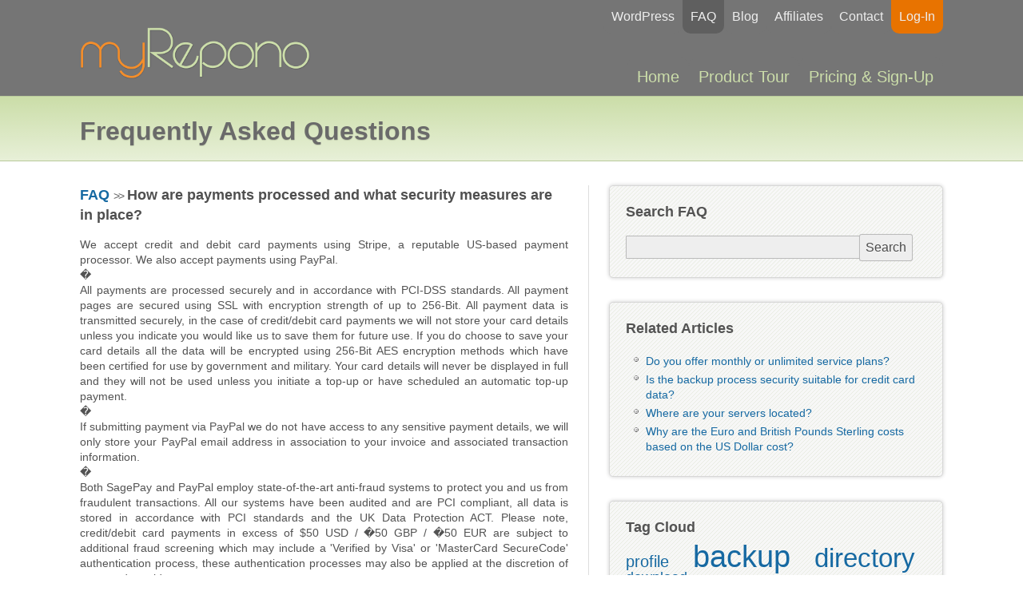

--- FILE ---
content_type: text/html; charset=UTF-8
request_url: http://myrepono.com/faq/6
body_size: 5027
content:
<!DOCTYPE HTML PUBLIC "-//W3C//DTD HTML 4.01 Transitional//EN" "http://www.w3.org/TR/html4/loose.dtd">
<html>
<head>

	<title>How are payments processed and what security measures are in place? - Frequently Asked Questions - myRepono - Website backup service</title>
	<meta name="description" content="We accept credit and debit card payments using Stripe, a reputable US-based payment processor.  We also accept payments using PayPal.�All payments are processed securely and in accordance with PCI-DSS standards.  All payment pages are secured using SSL with encryption strength of up to 256-Bit.  All payment data is transmitted securely, in the case of credit/debit card payments we will not store your card details unless you indicate you would like us to save them for future use.  If you do c...">
	<meta name="keywords" content="backup, back-up, website, web site, web-site, automated, website backup, documentation, faq, questions, answers, solution, service, server, servers, application, software, database, data, php, perl, unix, linux, windows, apache, iis, http">
	<meta name="author" content="NullApps LLC">
	<meta http-equiv="Content-Type" content="text/html;charset=UTF-8">
	<meta name="google-site-verification" content="jKpVNOfbNpfv9vGN4l1P6Wi0IyyqcGeqO_EYpomMYRU">
	<meta name="msvalidate.01" content="D6105A0F0EE066FC5C3D33981FFB40A9">

	<link rel="shortcut icon" href="/favicon.ico">
	<link rel="stylesheet" type="text/css" href="/css/default.css">
	<!--[if lt IE 7]>
		<link rel="stylesheet" type="text/css" href="/css/default-ie.css" />
	<![endif]-->
	<link rel="alternate" type="application/rss+xml" title="myRepono RSS" href="http://feeds.feedburner.com/myrepono">
    <script type="text/javascript" src="/js/stretchy_content.js"></script>
	<script type="text/javascript" src="/js/ajax_queue.js"></script>

</head>

<body bgcolor="#ffffff" text="#222222" link="#1d71ab" vlink="#1d71ab" alink="#1d71ab" onResize="stretchy_content();" onload="stretchy_content();">

<table width="100%" height="100%" cellpadding="0" cellspacing="0" border="0" align="center" style="width:100%;height:100%;">

<tr><td bgcolor="#757575" height="120" valign="top">

	<table id="test_table" width="100%" height="120" cellpadding="0" cellspacing="0" border="0" align="center" class="stretchy_content">
	<tr><td valign="top">

		<img src="/images/space.gif" width="1" height="29" alt=""><br>
		<a href="http://myRepono.com/" title="myRepono - Website &amp; mySQL Database Backup Service"><img src="/images/myrepono_logo_trans.png" width="300" height="70" border="0" alt="myRepono - Website &amp; mySQL Database Backup Service" title="myRepono - Website &amp; mySQL Database Backup Service"></a>

	</td><td valign="top">

		<table width="100%" height="120" cellpadding="0" cellspacing="0" border="0" align="right">
		<tr><td valign="top" align="right">

			<table cellpadding="10" cellspacing="0" border="0" align="right" class="top_nav">
			<tr>
			<td onmouseover="this.bgColor='#696969'" onmouseout="this.bgColor='#757575'" onclick="document.location.href='http://myRepono.com/wordpress-backup-plugin/';" bgcolor="#757575">
				<a href="http://myRepono.com/wordpress-backup-plugin/" title="myRepono WordPress Backup Plugin">WordPress</a>
			</td>

			<td onmouseover="this.bgColor='#5f5f5f'" onmouseout="this.bgColor='#5f5f5f'" onclick="document.location.href='http://myRepono.com/faq/';" bgcolor="#5f5f5f">
				<a href="http://myRepono.com/faq/" title="Website Backup FAQ">FAQ</a>
			</td>

			<td onmouseover="this.bgColor='#696969'" onmouseout="this.bgColor='#757575'" onclick="document.location.href='http://myRepono.com/blog/';" bgcolor="#757575">
				<a href="http://myRepono.com/blog/" title="Website Backup Blog">Blog</a>
			</td>

			<td onmouseover="this.bgColor='#696969'" onmouseout="this.bgColor='#757575'" onclick="document.location.href='http://myRepono.com/affiliates/';" bgcolor="#757575">
				<a href="http://myRepono.com/affiliates/" title="Website Backup Affiliates">Affiliates</a>
			</td>

			<td onmouseover="this.bgColor='#696969'" onmouseout="this.bgColor='#757575'" onclick="document.location.href='https://myRepono.com/contact/';" bgcolor="#757575">
				<a href="https://myRepono.com/contact/" title="Contact myRepono">Contact</a>
			</td>

			<td onmouseover="this.bgColor='#f48e2b'" onmouseout="this.bgColor='#e87300'" onclick="document.location.href='https://myRepono.com/my/';" bgcolor="#e87300">
				<a href="https://myRepono.com/my/" title="myRepono Log-In">Log-In</a>
			</td>
			</tr>
			</table>


		</td></tr>
		<tr><td valign="bottom" align="right">

			<table cellpadding="10" cellspacing="0" border="0" align="right" class="main_nav">
			<tr>
			<td onmouseover="this.bgColor='#696969'" onmouseout="this.bgColor='#757575'" onclick="document.location.href='http://myRepono.com/';" bgcolor="#757575">
				<a href="http://myRepono.com/" title="myRepono Website Backup Service">Home</a>
			</td>

			<td onmouseover="this.bgColor='#696969'" onmouseout="this.bgColor='#757575'" onclick="document.location.href='http://myRepono.com/tour/';" bgcolor="#757575">
				<a href="http://myRepono.com/tour/" title="Website Backup Product Tour">Product Tour</a>
			</td>

			<td onmouseover="this.bgColor='#696969'" onmouseout="this.bgColor='#757575'" onclick="document.location.href='http://myRepono.com/pricing/';" bgcolor="#757575">
				<a href="http://myRepono.com/pricing/" title="Website Backup Pricing &amp; Sign-Up">Pricing &amp; Sign-Up</a>
			</td>
			</tr>
			</table>

		</td></tr>
	</table>

	</td></tr>
	</table>

</td></tr>

<tr><td bgcolor="#b9c99b" height="1" style="height:1px;"><img src="/images/space.gif" width="1" height="1" alt=""></td></tr>

<tr><td bgcolor="#ccdeaa" background="/images/green_fade_120.png" height="80" valign="top">

	<table width="100%" height="80" cellpadding="0" cellspacing="0" border="0" align="center" class="stretchy_content">
	<tr><td valign="top" nowrap>

		<h1>Frequently Asked Questions</h1>

	</td><td width="50%" valign="middle" align="right">

		

	</td></tr>
	</table>

</td></tr>

<tr><td bgcolor="#b9c99b" height="1" style="height:1px;"><img src="/images/space.gif" width="1" height="1" alt=""></td></tr>

<tr><td bgcolor="#ffffff" height="100%" valign="top" style="height:100%;">

	<div class="content">



	<table width="100%" cellpadding="0" cellspacing="0" border="0" align="center" class="stretchy_content">
	<tr><td width="60%" valign="top">

		<div class="list">
		<h2><a href="/faq/" title="FAQ">FAQ</a> <span class="link_separator">&gt;&gt;</span> How are payments processed and what security measures are in place?</h2>
<h3>We accept credit and debit card payments using Stripe, a reputable US-based payment processor.  We also accept payments using PayPal.
<br>�<br>
All payments are processed securely and in accordance with PCI-DSS standards.  All payment pages are secured using SSL with encryption strength of up to 256-Bit.  All payment data is transmitted securely, in the case of credit/debit card payments we will not store your card details unless you indicate you would like us to save them for future use.  If you do choose to save your card details all the data will be encrypted using 256-Bit AES encryption methods which have been certified for use by government and military.  Your card details will never be displayed in full and they will not be used unless you initiate a top-up or have scheduled an automatic top-up payment.
<br>�<br>
If submitting payment via PayPal we do not have access to any sensitive payment details, we will only store your PayPal email address in association to your invoice and associated transaction information.
<br>�<br>
Both SagePay and PayPal employ state-of-the-art anti-fraud systems to protect you and us from fraudulent transactions.  All our systems have been audited and are PCI compliant, all data is stored in accordance with PCI standards and the UK Data Protection ACT.  Please note, credit/debit card payments in excess of $50 USD / �50 GBP / �50 EUR are subject to additional fraud screening which may include a 'Verified by Visa' or 'MasterCard SecureCode' authentication process, these authentication processes may also be applied at the discretion of your card provider.
<br>�<br>
Payments are typically processed and added to your balance within a few minutes except:
<ul>
<li>If a PayPal bank transfer or eCheque payment is used then it can take up to 7 days to process your payment, typically these payments are completed within 3 - 5 days.</li>
<li>If your payment is flagged for fraud screening then it can take up to 3 days to process your payment, typically these processes are completed within 24 hours.</li>
</ul>
<br>�<br>
<b>Card/Bank Statement Transaction Identification</b><br>�<br>
myRepono is a product of NullApps LLC, all <b>PayPal payments</b> to myRepono/NullApps LLC will appear on your card/bank statement as:
<br>�<br>
���<code>PAYPAL *MYREPONO</code>
<br>�<br>
All <b>Credit/Debit card payments</b> to myRepono/NullApps LLC (which were not made via PayPal) will appear on your card/bank statement as:
<br>�<br>
���<code>MYREPONO</code>
<br>�<br>
If you have any questions about top-up payments, please <a href="/contact/new/"><b>contact us</b></a>.
</h3><table width="100%" cellpadding="10" cellspacing="0" border="0" class="faq_helpful">
<tr><td id="faq_helpful">
Did you find this page helpful? &nbsp;
<a href="javascript:;" onclick="faq_helpful('6', '1');" rel="nofollow"><img src="/images/thumb_up.png" width="20" height="20" alt="Yes" title="Yes" border="0"> Yes</a>
<a href="javascript:;" onclick="faq_helpful('6', '0');" rel="nofollow"><img src="/images/thumb_down.png" width="20" height="20" alt="No" title="No" border="0"> No</a>

<img src="/images/loading.gif" style="position:relative;float:right;margin-right:2px;margin-top:2px;display:none;" id="loadimg">
</td></tr>
</table>
<script type="text/javascript">

function faq_helpful(ID, helpful) {
	if (ID) {
		SimpleAJAXCall('/faq_helpful.php?id=' + ID + '&helpful=' + helpful,SimpleAJAXCallback, '', 'faq_helpful');
	}
}

</script>
		</div>

	</td><td width="25" style="width:25px;padding:0px;"><img src="/images/space.gif" width="25" height="1" alt=""></td>
	<td width="1" height="100%" valign="top" style="width:1px;padding:0px;" class="separator"><img src="/images/white.gif" width="1" height="30" alt=""></td>
	<td width="25" style="width:25px;padding:0px;"><img src="/images/space.gif" width="25" height="1" alt=""></td>
	<td width="40%" valign="top">		<table width="100%" cellpadding="15" cellspacing="0" border="0" align="center" class="round_content">
		<tr><td>
			<table width="100%" cellpadding="5" cellspacing="0" border="0" align="center">
			<tr><td>
			<h2>Search FAQ</h2>

			<form action="/faq/search" method="POST">
			<table width="100%" cellpadding="0" cellspacing="0" border="0" align="center">
			<tr><td>
			<input type="text" name="input_keyword" value="" size="25" class="input" style="width:99%;">
			</td><td nowrap="nowrap">
			&nbsp;<input type="submit" name="search" value="Search" class="submit">
			</td></tr>
			</table>
			</form>

			</td></tr>
			</table>
		</td></tr>
		</table>

		<table width="100%" cellpadding="15" cellspacing="0" border="0" align="center" class="round_content">
		<tr><td>
			<table width="100%" cellpadding="5" cellspacing="0" border="0" align="center">
			<tr><td>

			<h2>Related Articles</h2><div class="list"><ul><li><a href="/faq/13">Do you offer monthly or unlimited service plans?</a></li>
<li><a href="/faq/24">Is the backup process security suitable for credit card data?</a></li>
<li><a href="/faq/5">Where are your servers located?</a></li>
<li><a href="/faq/1">Why are the Euro and British Pounds Sterling costs based on the US Dollar cost?</a></li>
</ul></div>

			</td></tr>
			</table>
		</td></tr>
		</table>		<table width="100%" cellpadding="15" cellspacing="0" border="0" align="center" class="round_content">
		<tr><td>
			<table width="100%" cellpadding="5" cellspacing="0" border="0" align="center">
			<tr><td>
			<h2 style="margin-bottom:0px;padding-bottom:6px;">Tag Cloud</h2>

			<div style="text-align:justify;text-justify:newspaper;"><a href="/faq/search-profile" style="font-size:20px;line-height:19px;">profile</a>&nbsp;&nbsp; <a href="/faq/search-backup" style="font-size:38px;line-height:36px;">backup</a>&nbsp;&nbsp; <a href="/faq/search-directory" style="font-size:33px;line-height:31px;">directory</a>&nbsp;&nbsp; <a href="/faq/search-download" style="font-size:18px;line-height:17px;">download</a>&nbsp;&nbsp; <a href="/faq/search-connect" style="font-size:9px;line-height:8px;">connect</a>&nbsp;&nbsp; <a href="/faq/search-log" style="font-size:9px;line-height:8px;">log</a>&nbsp;&nbsp; <a href="/faq/search-wordpress" style="font-size:9px;line-height:8px;">wordpress</a>&nbsp;&nbsp; <a href="/faq/search-location" style="font-size:11px;line-height:10px;">location</a>&nbsp;&nbsp; <a href="/faq/search-restore" style="font-size:38px;line-height:36px;">restore</a>&nbsp;&nbsp; <a href="/faq/search-password" style="font-size:12px;line-height:11px;">password</a>&nbsp;&nbsp; <a href="/faq/search-url" style="font-size:16px;line-height:15px;">url</a>&nbsp;&nbsp; <a href="/faq/search-remove" style="font-size:20px;line-height:19px;">remove</a>&nbsp;&nbsp; <a href="/faq/search-configuration" style="font-size:14px;line-height:13px;">configuration</a>&nbsp;&nbsp; <a href="/faq/search-mysqldump" style="font-size:9px;line-height:8px;">mysqldump</a>&nbsp;&nbsp; <a href="/faq/search-php" style="font-size:18px;line-height:17px;">php</a>&nbsp;&nbsp; <a href="/faq/search-file" style="font-size:33px;line-height:31px;">file</a>&nbsp;&nbsp; <a href="/faq/search-server" style="font-size:18px;line-height:17px;">server</a>&nbsp;&nbsp; <a href="/faq/search-ftp" style="font-size:34px;line-height:32px;">ftp</a>&nbsp;&nbsp; <a href="/faq/search-payment" style="font-size:13px;line-height:12px;">payment</a>&nbsp;&nbsp; <a href="/faq/search-api" style="font-size:38px;line-height:36px;">api</a>&nbsp;&nbsp; <a href="/faq/search-encryption" style="font-size:15px;line-height:14px;">encryption</a>&nbsp;&nbsp; <a href="/faq/search-archive" style="font-size:10px;line-height:9px;">archive</a>&nbsp;&nbsp; <a href="/faq/search-database" style="font-size:34px;line-height:32px;">database</a>&nbsp;&nbsp; <a href="/faq/search-account" style="font-size:27px;line-height:25px;">account</a>&nbsp;&nbsp; <a href="/faq/search-email" style="font-size:11px;line-height:10px;">email</a>&nbsp;&nbsp; <a href="/faq/search-packets" style="font-size:18px;line-height:17px;">packets</a>&nbsp;&nbsp; <a href="/faq/search-servers" style="font-size:10px;line-height:9px;">servers</a>&nbsp;&nbsp; <a href="/faq/search-balance" style="font-size:11px;line-height:10px;">balance</a>&nbsp;&nbsp; <a href="/faq/search-restoration" style="font-size:38px;line-height:36px;">restoration</a>&nbsp;&nbsp; <a href="/faq/search-secure" style="font-size:9px;line-height:8px;">secure</a>&nbsp;&nbsp; </div>

			</td></tr>
			</table>
		</td></tr>
		</table>

	</td></tr>
	</table>

	</div>

</td></tr><tr><td>

	<table width="100%" cellpadding="0" cellspacing="0" border="0" align="center" class="stretchy_content" style="position:relative;bottom:-8px;">
	<tr><td align="right">

		<table width="105" cellpadding="0" cellspacing="0" border="0">
		<tr><td valign="middle" align="right" nowrap="nowrap">


			<!-- AddThis Button BEGIN -->
			<div class="addthis_toolbox addthis_default_style">
			<a class="addthis_button_preferred_1" rel="nofollow"></a>
			<a class="addthis_button_preferred_2" rel="nofollow"></a>
			<a class="addthis_button_preferred_3" rel="nofollow"></a>
			<a class="addthis_button_preferred_4" rel="nofollow"></a>
			<a class="addthis_button_compact" rel="nofollow"></a>
			</div>
			<script type="text/javascript">var addthis_config = {"data_track_clickback":true};</script>
			<script type="text/javascript" src="/js/addthis_widget.js#username=myrepono"></script>
			<!-- AddThis Button END -->

		</td></tr>
		</table>

	</td></tr>
	</table>

</td></tr><tr><td bgcolor="#b9c99b" height="1" style="height:1px;"><img src="/images/space.gif" width="1" height="1" alt=""></td></tr>

<tr><td bgcolor="#ccdeaa" background="/images/green_fade_reverse_400.png" height="160" valign="top">

	<div class="footer">
	<table width="100%" cellpadding="0" cellspacing="0" border="0" align="center" class="stretchy_content">
	<tr><td width="15%" valign="top">

		<ul>
		<li><a href="http://myRepono.com/" title="Website Backup Service">myRepono</a></li>
		<li><a href="http://myRepono.com/tour/" title="Website Backup Product Tour">Product Tour</a></li>
		<li><a href="http://myRepono.com/pricing/" title="Website Backup Pricing &amp; Sign-Up">Pricing &amp; Sign-Up</a></li>
		<li><a href="http://myRepono.com/estimate-costs/" title="Estimate Website Backup Costs">Estimate Costs</a></li>
		<li><a href="http://myRepono.com/affiliates/" title="Website Backup Affiliates">Affiliates</a></li>
		<li><a href="https://myRepono.com/my/" title="myRepono Website Backup Service Log-In">Log-In</a></li>
		</ul>

	</td><td width="15%" valign="top">

		<ul>
		<li><a href="http://myRepono.com/faq/" title="Website Backup FAQ">FAQ</a></li>
		<li><a href="http://myRepono.com/blog/" title="myRepono Website Backup Blog">Blog</a></li>
		<li><a href="http://myRepono.com/company/" title="myRepono Company Information">Company</a></li>
		<li><a href="http://myRepono.com/testimonials/" title="myRepono Customer Testimonials &amp; Awards">Testimonials</a></li>
		<li><a href="https://myRepono.com/contact/" title="Contact myRepono">Contact Us</a></li>
		</ul>

	</td><td width="22%" valign="top">

		<ul>
		<li><a href="http://myRepono.com/mysql-database-backup/" title="mySQL Database Backup Service">mySQL Database Backup</a></li>
		<li><a href="http://myRepono.com/wordpress-backup-plugin/" title="WordPress Backup Plugin &amp; Service">WordPress Backup Plugin</a></li>
		<li><a href="http://myRepono.com/cms-backup-software/" title="Content Management System Backup Software">CMS Backup Software</a></li>
		<li><a href="http://myRepono.com/ecommerce-online-shop-backup/" title="E-Commerce &amp; Online Shop Backup">E-Commerce Shop Backup</a></li>
		<li><a href="http://myRepono.com/server-remote-backup/" title="Server Remote Backup Service">Server Remote Backup</a></li>
		</ul>

	</td><td width="48%" valign="bottom" align="right">

		<table cellpadding="0" cellspacing="0" border="0">
		<tr><td height="86" valign="top" align="right">

			<table cellpadding="0" cellspacing="0" border="0" style="padding-bottom:10px;position:relative;right:-9px;">
			<tr><td valign="middle">

				<img src="/images/pci_dss_footer.png" width="93" height="40" hspace="0" vspace="0" border="0" alt="PCI-DSS Certified" title="PCI-DSS Certified" style="margin-top:3px;margin-right:8px;">

			</td></tr>
			</table>

		</td></tr>
		<tr><td height="40" valign="top" align="right">

			<span><a href="http://myRepono.com/terms/" title="Terms of Service">Terms of Service</a> - <a href="http://myRepono.com/privacy/" title="Privacy Policy">Privacy Policy</a><br><img src="/images/space.gif" width="1" height="3" alt=""><br>&copy; <span title="2017">MMXVII</span> NullApps LLC</span>

		</td></tr>
		</table>

	</td></tr>
	</table>
	</div>

</td></tr>

<tr><td bgcolor="#ccdeaa" height="1"><img src="/images/space.gif" width="920" height="1" alt=""></td></tr>

</table>



<script type="text/javascript">

  var _gaq = _gaq || [];
  _gaq.push(['_setAccount', 'UA-487288-4']);
  _gaq.push(['_trackPageview']);

  (function() {
    var ga = document.createElement('script'); ga.type = 'text/javascript'; ga.async = true;
    ga.src = ('https:' == document.location.protocol ? 'https://ssl' : 'http://www') + '.google-analytics.com/ga.js';
    var s = document.getElementsByTagName('script')[0]; s.parentNode.insertBefore(ga, s);
  })();

</script>

</body>
</html>

--- FILE ---
content_type: text/css
request_url: http://myrepono.com/css/default.css
body_size: 2198
content:
html{height:100%;}body{margin:0;padding:0;font-family:Lucida Grande, Lucida Sans Unicode, Lucida Sans, sans-serif, Verdana, Helvetica, Arial;font-size:14px;line-height:1.4;color:#222;height:100%;}a{text-decoration:none;color:#1669a2;}a:hover{text-decoration:underline;}.stretchy_content{min-width:940px;max-width:1140px;padding-left:30px;padding-right:30px;}.main_nav td{border-radius:10px 10px 0 0;-moz-border-radius:10px 10px 0 0;-webkit-border-radius:10px 10px 0 0;padding-left:12px;padding-right:12px;}.main_nav a{font-size:20px;text-decoration:none;color:#ccdeaa;}.main_nav a:hover{text-decoration:underline;}.top_nav td{border-radius:0 0 10px 10px;-moz-border-radius:0 0 10px 10px;-webkit-border-radius:0 0 10px 10px;}.top_nav a{font-size:16px;text-decoration:none;color:#eee;}.top_nav a:hover{text-decoration:underline;}h1{color:#6a6a6a;padding:21px 0 0;margin:0;font-size:32px;text-shadow:0 1px 1px rgba(0,0,0,0.15);}h2{color:#4f4f4f;font-size:18px;font-weight:400;}h3{color:#535353;font-size:14px;font-weight:400;}h4{color:#5d5d5d;font-size:12px;font-weight:400;margin:0;}.link_separator{color:#616161;font-size:14px;font-weight:400;padding:0;margin:0;letter-spacing:-2px;}.content{margin-bottom:30px;}.content h2{font-size:18px;font-weight:700;margin-top:30px;}.content h3{text-align:justify;text-justify:auto;}.button{background-color:#92a471;background:transparent url(/images/button_bg4.png) repeat-x scroll top left;display:block;float:left;padding-top:10px;padding-bottom:10px;padding-left:22px;padding-right:22px;margin-top:10px;margin-right:16px;margin-bottom:16px;border:1px solid #92a471;border-radius:12px;-moz-border-radius:12px;-webkit-border-radius:12px;font-size:20px;color:#333;font-weight:700;text-decoration:none;box-shadow:0 1px 3px rgba(0,0,0,0.5);-moz-box-shadow:0 1px 3px rgba(0,0,0,0.5);-webkit-box-shadow:0 1px 3px rgba(0,0,0,0.5);text-shadow:0 -1px 1px rgba(0,0,0,0.25);}a:hover.button{text-decoration:underline;}.button_blue{background-color:#e87300;background:transparent url(/images/button_bg_blue4.png) repeat-x scroll top left;display:block;float:left;padding-top:10px;padding-bottom:10px;padding-left:22px;padding-right:22px;margin-top:10px;margin-bottom:16px;border:1px solid #e87300;border-radius:12px;-moz-border-radius:12px;-webkit-border-radius:12px;font-size:20px;color:#333;font-weight:700;text-decoration:none;box-shadow:0 1px 3px rgba(0,0,0,0.5);-moz-box-shadow:0 1px 3px rgba(0,0,0,0.5);-webkit-box-shadow:0 1px 3px rgba(0,0,0,0.5);text-shadow:0 -1px 1px rgba(0,0,0,0.25);}a:hover.button_blue{text-decoration:underline;}.button_small{background-color:#92a471;background:transparent url(/images/button_bg4.png) repeat-x scroll top left;display:block;float:left;padding-top:5px;padding-bottom:5px;padding-left:12px;padding-right:12px;margin-top:5px;margin-bottom:8px;border:1px solid #92a471;border-radius:6px;-moz-border-radius:6px;-webkit-border-radius:6px;font-size:14px;color:#333;font-weight:700;text-decoration:none;box-shadow:0 1px 3px rgba(0,0,0,0.5);-moz-box-shadow:0 1px 3px rgba(0,0,0,0.5);-webkit-box-shadow:0 1px 3px rgba(0,0,0,0.5);text-shadow:0 -1px 1px rgba(0,0,0,0.15);}a:hover.button_small{text-decoration:underline;}.button_blue_small{background-color:#e87300;background:transparent url(/images/button_bg_blue4.png) repeat-x scroll top left;display:block;float:left;padding-top:5px;padding-bottom:5px;padding-left:12px;padding-right:12px;margin-top:5px;margin-bottom:8px;border:1px solid #e87300;border-radius:6px;-moz-border-radius:6px;-webkit-border-radius:6px;font-size:14px;color:#333;font-weight:700;text-decoration:none;box-shadow:0 1px 3px rgba(0,0,0,0.5);-moz-box-shadow:0 1px 3px rgba(0,0,0,0.5);-webkit-box-shadow:0 1px 3px rgba(0,0,0,0.5);text-shadow:0 -1px 1px rgba(0,0,0,0.15);}a:hover.button_blue_small{text-decoration:underline;}.round_content{border-radius:5px;-moz-border-radius:5px;-webkit-border-radius:5px;background:#f7f7f7 url(/images/error_bg.gif);margin-top:30px;border:1px solid #d7d7d7;box-shadow:0 0 5px rgba(0,0,0,0.2);-moz-box-shadow:0 0 5px rgba(0,0,0,0.2);-webkit-box-shadow:0 0 5px rgba(0,0,0,0.2);}.round_content h2{color:#535353;font-size:18px;font-weight:700;margin-top:0;}.round_content h3{text-align:justify;text-justify:auto;}.footer{margin-top:21px;margin-bottom:18px;}.footer span{font-size:12px;line-height:15px;color:#4c4c4c;}.footer ul{padding:2px 2px 0 0;margin:5px 0 5px 10px;}.footer li{padding:2px 0 2px 15px;list-style-type:none;background:url(/images/li.png) no-repeat left top;font-size:12px;line-height:15px;color:#4c4c4c;}.footer h3{color:#6d6d6d;font-size:14px;font-weight:700;margin-top:4px;margin-bottom:6px;}.footer a{text-decoration:none;}.footer a:hover{text-decoration:underline;}.separator{background-color:#ddd;width:1px;margin-top:30px;margin-bottom:30px;}.read_more{float:right;font-size:14px;margin-top:0;margin-bottom:5px;}a.read_more{text-decoration:none;}a:hover.read_more{text-decoration:underline;}.pricing h2{color:#535353;font-size:18px;font-weight:700;margin:0;}.pricing h3{text-align:left;text-justify:left;padding:0;margin:0;}.list ul{padding:2px 2px 0 0;margin:5px 0 5px 10px;}.list li{padding:2px 0 2px 15px;list-style-type:none;background:url(/images/li.png) no-repeat left top;}.list_tour ul{padding:6px 2px 0 0;margin:5px 0 5px 10px;}.list_tour li{padding:2px 0 6px 15px;list-style-type:none;background:url(/images/li.png) no-repeat left top;}.steps{font-size:32px;font-weight:700;color:#e87300;letter-spacing:-2px;margin-left:16px;}.steps_text{color:#6d6d6d;font-size:16px;font-weight:400;}.error_response{width:95%;padding:10px;margin-top:10px;margin-bottom:10px;border-top:1px dashed #400;border-bottom:1px dashed #400;background-color:#f7f7f7;color:#515151;font-size:14px;font-weight:400;background:url(/images/error_bg.gif);}.success_response{width:95%;padding:10px;margin-top:10px;margin-bottom:10px;border-top:1px dashed #040;border-bottom:1px dashed #040;background-color:#f7f7f7;color:#515151;font-size:14px;font-weight:400;background:url(/images/error_bg.gif);}.main_menu_shadow{box-shadow:0 2px 2px rgba(0,0,0,0.25);-moz-box-shadow:0 2px 2px rgba(0,0,0,0.25);-webkit-box-shadow:0 2px 2px rgba(0,0,0,0.25);padding-left:12px;padding-right:12px;}.features td{padding-bottom:12px;}.features h3{text-align:left;text-justify:left;padding:0;margin:0;}.carousel_option a{font-size:12px;color:#fa8e25;}.carousel_option td{border-radius:30px;-moz-border-radius:30px;-webkit-border-radius:30px;padding-left:10px;padding-right:10px;background-color:#f7f7f7;}.carousel_video{margin-left:30px;box-shadow:0 0 20px rgba(0,0,0,0.15);-moz-box-shadow:0 0 20px rgba(0,0,0,0.15);-webkit-box-shadow:0 0 20px rgba(0,0,0,0.15);}.faq_image{padding:0;spacing:0;margin:5px;margin-left:25px;margin-bottom:10px;float:right;text-align:center;}.faq_image img{padding:2px;border:1px solid #ccc;spacing:0;margin:0;box-shadow:0 1px 3px rgba(0,0,0,0.25);-moz-box-shadow:0 1px 3px rgba(0,0,0,0.25);-webkit-box-shadow:0 1px 3px rgba(0,0,0,0.25);}.faq_image h4{font-style:italic;font-size:10px;color:#888;margin-top:5px;}.announcement_date{float:right;background:#f48e2b url(/images/button_bg_blue4.png) repeat-x scroll top left;border:1px solid #ddd;box-shadow:0 0 5px rgba(0,0,0,0.15);-moz-box-shadow:0 0 5px rgba(0,0,0,0.15);-webkit-box-shadow:0 0 5px rgba(0,0,0,0.15);border-radius:8px;-moz-border-radius:8px;-webkit-border-radius:8px;padding:4px;padding-left:7px;padding-right:7px;font-size:9px;font-weight:400;color:#fff;position:relative;right:-4px;top:-4px;}.beta_notice{max-width:1040px;padding:20px;padding-left:14px;margin-top:30px;margin-bottom:0;border:2px dashed #ccdeaa;background-color:#f7f7f7;color:#515151;font-size:15px;font-weight:400;background:url(/images/error_bg.gif);}.beta_notice h3{margin-top:0;padding-top:0;}.topup-example{width:340px;padding:15px;padding:0;margin-bottom:16px;}.topup-example h2{margin:0;padding:6px;border-bottom:1px dashed #f48e2b;}.topup-example h3{margin:0;padding:6px;font-size:15px;border-bottom:1px dashed #f48e2b;}.topup-example i{font-size:10px;}.faq_helpful{margin-top:20px;margin-bottom:0;border:1px dashed #ccdeaa;background-color:#f7f7f7;color:#717171;font-family:Georgia, Times, "Times New Roman", serif;font-size:14px;font-weight:400;background:url(/images/error_bg.gif);height:30px;}.faq_helpful td{padding-left:13px;padding-bottom:13px;}.faq_helpful a{font-size:13px;padding:5px;padding-top:8px;padding-left:5px;padding-right:6px;border-radius:3px;-moz-border-radius:3px;-webkit-border-radius:3px;text-decoration:none;background:none;color:#515151;}.faq_helpful a:hover{font-size:13px;color:#515151;text-decoration:none;background:#ccdeaa;}.faq_helpful img{position:relative;top:3px;margin-right:1px;}.faq_helpful_response{margin-right:3px;margin-top:5px;}.testimonial{}.testimonial h3{font-family:Georgia,Times,"Times New Roman",serif;font-size:13px;line-height:18px;text-align:justify;text-justify:newspaper;}.testimonial img{background:#fff;padding:5px;box-shadow:0 0 5px rgba(0,0,0,0.2);-moz-box-shadow:0 0 5px rgba(0,0,0,0.2);-webkit-box-shadow:0 0 5px rgba(0,0,0,0.2);border:0;}.comments h5{margin:0;padding:0;padding-bottom:6px;color:#777;font-size:12px;text-align:left;}.comments h3{margin:0;padding:0;font-size:16px;text-align:left;}.comments{padding:16px;margin-top:6px;margin-bottom:6px;background-color:#f7f7f7;background:url(/images/error_bg.gif);border:1px dashed #ccdeaa;text-align:left;}.code{background:#f4f4f4;width:470px;border:1px solid #bbb;padding:12px;margin:0;margin-left:12px;font-size:11px;}.code code{font-family:Lucida Console, Monaco, monospace;line-height:14px;}.code a{float:right;font-size:12px;}input,select{font-family:Lucida Grande, Lucida Sans Unicode, Lucida Sans, sans-serif, Verdana, Helvetica, Arial;color:#4c4c4c;font-size:16px;line-height:22px;border-radius:1px;-moz-border-radius:1px;-webkit-border-radius:1px;border:1px solid #bbb;padding:2px 4px 3px;background-color:#eee;background: -moz-linear-gradient(top, #f5f5f5, #f3f3f3);filter:progid:DXImageTransform.Microsoft.gradient(startColorstr='#f5f5f5',endColorstr='#f3f3f3');box-shadow:0 0 1px rgba(0,0,0,0.1);-moz-box-shadow:0 0 1px rgba(0,0,0,0.1);-webkit-box-shadow:0 0 1px rgba(0,0,0,0.1);}input[type=submit],[type=button]{border-radius:3px;-moz-border-radius:3px;-webkit-border-radius:3px;border:1px solid #bbb;padding:5px 7px;background: -moz-linear-gradient(top, #f5f5f5, #e6e6e6);filter:progid:DXImageTransform.Microsoft.gradient(startColorstr='#f5f5f5',endColorstr='#e6e6e6');font-size:16px;text-shadow:rgba(255,255,255,0.5) 0 1px 0;box-shadow:0 0 1px rgba(0,0,0,0.15);-moz-box-shadow:0 0 1px rgba(0,0,0,0.15);-webkit-box-shadow:0 0 1px rgba(0,0,0,0.15);}.input_field{font-family:Lucida Grande, Lucida Sans Unicode, Lucida Sans, sans-serif, Verdana, Helvetica, Arial;color:#4c4c4c;font-size:16px;line-height:22px;border-radius:1px;-moz-border-radius:1px;-webkit-border-radius:1px;border:1px solid #bbb;padding:2px 4px 3px;background-color:#eee;background: -moz-linear-gradient(top, #f5f5f5, #f3f3f3);filter:progid:DXImageTransform.Microsoft.gradient(startColorstr='#f5f5f5',endColorstr='#f3f3f3');box-shadow:0 0 1px rgba(0,0,0,0.1);-moz-box-shadow:0 0 1px rgba(0,0,0,0.1);-webkit-box-shadow:0 0 1px rgba(0,0,0,0.1);}

--- FILE ---
content_type: application/javascript
request_url: http://myrepono.com/js/ajax_queue.js
body_size: 3669
content:
// myRepono JavaScript Functions
// Powered by OpenCrypt (www.OpenCrypt.com)
// Copyright 2010 ionix Limited

var ajax_queue = 0;

// 1. AJAX FUNCTIONS

// AJAX Result Function
function SimpleAJAXCallback(in_text, obj) {

	if (in_text) {
		
		document.getElementById(obj).style.display = "block";
		document.getElementById(obj).innerHTML = in_text;
		
	} else {
	
		document.getElementById(obj).style.display = "block";
		document.getElementById(obj).innerHTML = "Connection error, we apologise for the inconvenience!";
		
	}
	
	ajax_queue--;
	
	if (ajax_queue < 1) {
		setStatus ("0","loadimg");
	}

}

function setStatus (theStatus, theObj){

	obj = document.getElementById(theObj);
	
	if (obj) {
	
		if (theStatus == 1) {

			document.getElementById(theObj).style.display = "block";
						
		} else {

			document.getElementById(theObj).style.display = "none";

		}
	}
}

var	g_ajax_obj = new c_ajax_object;	// This will be the gobal AJAX object. There can be only one...

function c_ajax_object() {
	// THIS SPACE FOR RENT
};

// Initialize up the prototype fields.

c_ajax_object.prototype._dm_xmlhttprequest_type=null;		// Used when trying for the correct XMLHTTP object type.
c_ajax_object.prototype._dm_xmlhttprequestobject=null;	// This is the HTTP Request Object for this instance.
c_ajax_object.prototype._dm_callback_function=null;		// The function to be called upon completion of a request.
c_ajax_object.prototype._dm_param=null;						// An additional parameter to be passed to the function
c_ajax_object.prototype._dm_partialcallback_function=null;	// A function to be called for the interactive phase
c_ajax_object.prototype._dm_param2=null;						// An additional parameter to be passed to that function
c_ajax_object.prototype._dm_phase=0;							// The phase during which this function is called (Default 3).
c_ajax_object.prototype._dm_queue=new Array();				// This is the queue
c_ajax_object.prototype._dm_queue_state=true;				// This is the queue state
																			// 	false = paused
																			// 	true = normal
c_ajax_object.prototype._dm_committed=false;					// This is set to true when the HTTPRequest reaches Stage 3.
c_ajax_object.prototype._dm_pre_queue_in_url=null;			// These are all used for the "pre-queue."
c_ajax_object.prototype._dm_pre_queue_in_callback=null;
c_ajax_object.prototype._dm_pre_queue_in_method=null;
c_ajax_object.prototype._dm_pre_queue_in_param=null;
c_ajax_object.prototype._dm_pre_queue_in_pcallback=null;
c_ajax_object.prototype._dm_pre_queue_in_param2=null;
c_ajax_object.prototype._dm_pre_queue_in_c2_phase=0;

// New version, created by Jeremy Lucier
c_ajax_object.prototype.GetNewRequestObject = function() {
	// check the dom to see if this is IE or not
	if (window.XMLHttpRequest) {
		// Not IE
		this._dm_xmlhttprequestobject = new XMLHttpRequest();
	} else if (window.ActiveXObject) {
		// Hello IE!
		// Instantiate the latest MS ActiveX Objects
		if (this._dm_xmlhttprequest_type) {
			this._dm_xmlhttprequestobject = new ActiveXObject(this._dm_xmlhttprequest_type);
		} else {
			// loops through the various versions of XMLHTTP to ensure we're using the latest
			var versions = ["Msxml2.XMLHTTP.7.0", "Msxml2.XMLHTTP.6.0", "Msxml2.XMLHTTP.5.0", "Msxml2.XMLHTTP.4.0", "MSXML2.XMLHTTP.3.0", "MSXML2.XMLHTTP", "Microsoft.XMLHTTP"];
			for (var i = 0; i < versions.length ; i++) {
         	try {
					// try to create the object
						// if it doesn't work, we'll try again
						// if it does work, we'll save a reference to the proper one to speed up future instantiations
					this._dm_xmlhttprequestobject = new ActiveXObject(versions[i]);
					if (this._dm_xmlhttprequestobject) {
						this._dm_xmlhttprequest_type = versions[i];
						break;
					}
            }
            catch (objException) {
            	// trap; try next one
				};
			};
		}
	}
};


c_ajax_object.prototype.QueueFlush = function ( ) {
	this._dm_queue = new Array();
	this.QueueResume();	// If the queue was paused, it is now re-enabled
}

c_ajax_object.prototype.QueuePause = function ( ) {
	this._dm_queue_state = false;
}

c_ajax_object.prototype.QueueResume = function ( ) {
	this._dm_queue_state = true;
	this.Dequeue();
}

c_ajax_object.prototype.QueueInterrupt = function ( in_url, in_callback, in_method, in_param, in_pcallback, in_param2, in_phase ) {
	var url = in_url;
	this._dm_callback_function = in_callback;	// The basic callback
	var method = in_method;
	this._dm_param = in_param;	// If there is a parameter, we get it here.
	this._dm_partialcallback_function = in_pcallback;	// If there is a partial callback, we get it here.
	this._dm_param2 = in_param2;	// If there is a second parameter, we get it here.
	this._dm_phase = in_phase;	// If there is a second parameter, we get it here.
	
	if ( url && method ) {
		ret = this._CallXMLHTTPObject ( url, method );
		}
	
	return ret;
}

c_ajax_object.prototype.QueueInject = function ( in_url, in_callback, in_method, in_param, in_pcallback, in_param2, in_phase ) {

	this._dm_queue_state = false;

	// Move the queue up one to make room at the start.
	for ( var counter = this._dm_queue.length; counter > 0; counter-- ) {
		this._dm_queue[counter] = this._dm_queue[counter - 1];
		}
		
	this._dm_queue[0] = new Array ( in_url, in_callback, in_method, in_param, in_pcallback, in_param2, in_phase );

	this._dm_queue_state = true;	// We don't call DeQueue, so we won't interrupt any request in progress.
}

c_ajax_object.prototype.CallXMLHTTPObjectGET = function ( in_url, in_callback ) {
	return this.CallXMLHTTPObject ( in_url, in_callback, "GET", null, null, 0 );
}

c_ajax_object.prototype.CallXMLHTTPObjectGETParam = function ( in_url, in_callback, in_param ) {
	return this.CallXMLHTTPObject ( in_url, in_callback, "GET", in_param, null, 0 );
}

c_ajax_object.prototype.CallXMLHTTPObjectGETParamPartial = function ( in_url, in_callback, in_param, in_pcallback, in_param2 ) {
	return this.CallXMLHTTPObject ( in_url, in_callback, "GET", in_param, in_pcallback, in_param2, 0 );
}

c_ajax_object.prototype.CallXMLHTTPObjectGETParamPartialPhase = function ( in_url, in_callback, in_param, in_pcallback, in_param2, in_phase ) {
	return this.CallXMLHTTPObject ( in_url, in_callback, "GET", in_param, in_pcallback, in_param2, in_phase );
}

c_ajax_object.prototype.CallXMLHTTPObjectPOST = function ( in_url, in_callback ) {
	return this.CallXMLHTTPObject ( in_url, in_callback, "POST", null, null, 0 );
}

c_ajax_object.prototype.CallXMLHTTPObjectPOSTParam = function ( in_url, in_callback, in_param ) {
	return this.CallXMLHTTPObject ( in_url, in_callback, "POST", in_param, null, 0 );
}

c_ajax_object.prototype.CallXMLHTTPObjectPOSTParamPartial = function ( in_url, in_callback, in_param, in_pcallback, in_param2 ) {
	return this.CallXMLHTTPObject ( in_url, in_callback, "POST", in_param, in_pcallback, in_param2, 0 );
}

c_ajax_object.prototype.CallXMLHTTPObjectPOSTParamPartialPhase = function ( in_url, in_callback, in_param, in_pcallback, in_param2, in_phase ) {
	return this.CallXMLHTTPObject ( in_url, in_callback, "POST", in_param, in_pcallback, in_param2, in_phase );
}

c_ajax_object.prototype.CallXMLHTTPObject = function ( in_url, in_callback, in_method, in_param, in_pcallback, in_param2, in_phase ) {
	// Set up the "pre queue."
	this._dm_pre_queue_in_url=in_url;
	this._dm_pre_queue_in_callback=in_callback;
	this._dm_pre_queue_in_method=in_method;
	this._dm_pre_queue_in_param=in_param;
	this._dm_pre_queue_in_pcallback=in_pcallback;
	this._dm_pre_queue_in_param2=in_param2;
	this._dm_pre_queue_in_c2_phase=in_phase;
	if ( (this._dm_pre_queue_in_c2_phase < 1) || (this._dm_pre_queue_in_c2_phase > 3) ) {
		this._dm_pre_queue_in_c2_phase = 3;
		}
	this.Enqueue();
	return true;
};

c_ajax_object.prototype.Enqueue = function ( ) {
	// Set up the main queue from the prequeue.
	this._dm_queue[this._dm_queue.length] = new Array ( this._dm_pre_queue_in_url, this._dm_pre_queue_in_callback,
		this._dm_pre_queue_in_method, this._dm_pre_queue_in_param, this._dm_pre_queue_in_pcallback,
		this._dm_pre_queue_in_param2, this._dm_pre_queue_in_c2_phase );
	
	// As you were...
	this._dm_pre_queue_in_url=null;
	this._dm_pre_queue_in_callback=null;
	this._dm_pre_queue_in_method=null;
	this._dm_pre_queue_in_param=null;
	this._dm_pre_queue_in_pcallback=null;
	this._dm_pre_queue_in_param2=null;
	this._dm_pre_queue_in_c2_phase=0;
		
	// If there are no other commands in progress, we start the daisy-chain.
	if ( !this._dm_xmlhttprequestobject ) {
		this.Dequeue();
		}
};

c_ajax_object.prototype.Dequeue = function ( ) {
	var command = null;
	var ret=false;
	
	if ( this._dm_queue.length && this._dm_queue_state ) {
		command = this._dm_queue[0];
		
		var url = command[0];
		this._dm_callback_function = command[1];	// The basic callback
		var method = command[2];
		this._dm_param = command[3];	// If there is a parameter, we get it here.
		this._dm_partialcallback_function = command[4];	// If there is a partial callback, we get it here.
		this._dm_param2 = command[5];	// If there is a second parameter, we get it here.
		this._dm_phase = command[6];	// If there is a second parameter, we get it here.
		
		for ( var counter = 1; counter < this._dm_queue.length; counter++ ) {
			this._dm_queue[counter - 1] = this._dm_queue[counter];
			}
		
		this._dm_queue.length = counter - 1;
		}
	
	if ( url && method ) {
		ret = this._CallXMLHTTPObject ( url, method );
		}
	
	return ret;
};

c_ajax_object.prototype._CallXMLHTTPObject = function ( in_url, in_method ) {
	try {
		var sVars = null;
		
		// Split the URL up, if this is a POST.
		if ( in_method == "POST" ) {
			var rmatch = /^([^\?]*)\?(.*)$/.exec ( in_url );
			in_url = rmatch[1];
			sVars = unescape ( rmatch[2] );
			}
		
		this._dm_committed = false;
		this.GetNewRequestObject();
		this._dm_xmlhttprequestobject.open(in_method, in_url, true);
		
		if ( in_method == "POST" ) {
		  this._dm_xmlhttprequestobject.setRequestHeader("Method", "POST "+in_url+" HTTP/1.1");
		  this._dm_xmlhttprequestobject.setRequestHeader("Content-Type", "application/x-www-form-urlencoded");
			}
		
		this._dm_xmlhttprequestobject.onreadystatechange = Handle_HTTP_Response;
		this._dm_xmlhttprequestobject.send(sVars);
		
		return true;
		}
	catch ( z ) { }
	
	return false;
};

function Handle_HTTP_Response () {

	var ie = navigator.appName=='Microsoft Internet Explorer';	// Are we IE?
	
	if ( g_ajax_obj && g_ajax_obj._dm_xmlhttprequestobject ) {	// Don't even bother if we don't have a request object to use.
		if ( g_ajax_obj._dm_xmlhttprequestobject.readyState == 0 ) {	// Uninitialized (sent, but no information yet)
			}
		else {
			if ( g_ajax_obj._dm_xmlhttprequestobject.readyState == 1 ) {	// Loading (probably received)
				if ( g_ajax_obj._dm_phase == g_ajax_obj._dm_xmlhttprequestobject.readyState ) {
					if ( g_ajax_obj._dm_partialcallback_function ) {
						var resp;	// This is all about the IE fix mentioned above.
						if(!ie && g_ajax_obj._dm_xmlhttprequestobject.responseText){
							resp=g_ajax_obj._dm_xmlhttprequestobject.responseText;
							}
						g_ajax_obj._dm_partialcallback_function ( resp, g_ajax_obj._dm_param2 ? g_ajax_obj._dm_param2 : g_ajax_obj._dm_param );
						}
					}
				}
			else {
				if ( g_ajax_obj._dm_xmlhttprequestobject.readyState == 2 ) {	// Loaded (received for sure, but no further data)
					// At this point, the server has the request, and is executing it (probably).
					if ( g_ajax_obj._dm_phase == g_ajax_obj._dm_xmlhttprequestobject.readyState ) {
						if ( g_ajax_obj._dm_partialcallback_function ) {
							var resp;
							if(!ie && g_ajax_obj._dm_xmlhttprequestobject.responseText){
								resp=g_ajax_obj._dm_xmlhttprequestobject.responseText;
								}
							g_ajax_obj._dm_partialcallback_function ( resp, g_ajax_obj._dm_param2 ? g_ajax_obj._dm_param2 : g_ajax_obj._dm_param );
							}
						}
					}
				else {
					if ( g_ajax_obj._dm_xmlhttprequestobject.readyState == 3 ) {	// Interactive
						// At this point, the server has the request, and is executing it. A partial response MAY be available
						// in the g_ajax_obj._dm_xmlhttprequestobject.responseText and g_ajax_obj._dm_xmlhttprequestobject.responseBody
						// fields.
						// We have the option of sending a "Partial Callback" function, which we can use to do things like
						// disable a button to prevent additional requests.
						g_ajax_obj._dm_committed = true;
						if ( g_ajax_obj._dm_phase == g_ajax_obj._dm_xmlhttprequestobject.readyState ) {
							if ( g_ajax_obj._dm_partialcallback_function ) {
								var resp;
								if(!ie && g_ajax_obj._dm_xmlhttprequestobject.responseText){
									resp=g_ajax_obj._dm_xmlhttprequestobject.responseText;
									}
								g_ajax_obj._dm_partialcallback_function ( resp, g_ajax_obj._dm_param2 ? g_ajax_obj._dm_param2 : g_ajax_obj._dm_param );
								}
							}
						}
					else {
						if ( g_ajax_obj._dm_xmlhttprequestobject.readyState == 4 ) {	// We're done. Back to you.
							// We send both parameters, just in case they both apply (for example, the partial disables a field,
							// so the complete one re-enables it).
							g_ajax_obj._dm_callback_function ( g_ajax_obj._dm_xmlhttprequestobject.responseText, g_ajax_obj._dm_param, g_ajax_obj._dm_param2 );
							if( typeof g_ajax_obj != 'undefined' ) { // Just in case they nuked the object in the callback.
								g_ajax_obj._dm_xmlhttprequestobject = null;	// Kill the request object. we're done.
								g_ajax_obj._dm_committed = false;
								g_ajax_obj._dm_phase = 0;
								g_ajax_obj.Dequeue();
								}
							}
						}
					}
				}
			}
		}
return true;
};

if (typeof SupportsAjax == 'undefined'){	// In case we included ajax_threads.js
	function SupportsAjax ( ) {
		var test_obj = new c_ajax_object;
		
		if( typeof test_obj != 'undefined' ) {
			test_obj.GetNewRequestObject();
			
			if ( test_obj._dm_xmlhttprequestobject ) {
				test_obj._dm_xmlhttprequestobject = null;
				test_obj = null;
				return true;
				}
			
			test_obj = null;
			}
		
		return false;
	};
}

function SimpleAJAXCall ( in_uri, in_callback, in_method, in_param ) {
	// The method indicator is actually optional, so we make it GET if nothing was passed.
	if ( (typeof in_method == 'undefined') || ((in_method != 'GET')&&(in_method != 'POST')) ) {
		in_method = 'GET';
		}

	setStatus("1","loadimg");

	ajax_queue++;
	
	in_method = in_method.toUpperCase();
	
	// We verify that the proper parameters have been passed in.
	if ( SupportsAjax() && (typeof in_uri != 'undefined') && in_uri && (typeof in_callback == 'function') ) {
		if ( in_method == 'POST' ) {
			return g_ajax_obj.CallXMLHTTPObjectPOSTParam ( in_uri, in_callback, in_param );
			} else {
			return g_ajax_obj.CallXMLHTTPObjectGETParam ( in_uri, in_callback, in_param );
			}
		} else {
			return false;
		}
};

// END

--- FILE ---
content_type: application/javascript
request_url: http://myrepono.com/js/stretchy_content.js
body_size: 722
content:
// myRepono JS
// Copyright 2010 ionix Limited
var stretchy_tags=new Array();function stretchy_content(){var theClass="stretchy_content";var stretchy_tags=document.getElementsByTagName("*");var client_window_width=getWindowWidth();var content_width="1140";var stretchy_carousel="340";var stretchy_carousel_inner=parseInt(content_width)-parseInt(60);if(client_window_width<content_width){content_width=parseInt(client_window_width)-parseInt(40);if(content_width<940){content_width="940";}
if(content_width>1140){var content_width="1140";}}
if((document.getElementById('stretchy_carousel'))&&(document.getElementById('stretchy_carousel')!=null)&&(document.getElementById('stretchy_carousel')!=undefined)){var width_base_factor=parseInt(1200)-parseInt(content_width);var width_base_multiplier=parseInt(content_width)*0.22;var stretchy_carousel_container_height=parseInt(width_base_factor)+parseInt(width_base_multiplier);if(stretchy_carousel_container_height>480){stretchy_carousel_container_height="480";}else if(stretchy_carousel_container_height<340){stretchy_carousel_container_height="340";}else{stretchy_carousel_container_height=Math.round(stretchy_carousel_container_height);}
if(content_width>=1040){stretchy_carousel_container_height="340";}else if(content_width>=970){stretchy_carousel_container_height=parseInt(stretchy_carousel_container_height)-60;if (stretchy_carousel_container_height<370) {stretchy_carousel_container_height = "370";} else if(stretchy_carousel_container_height<420){stretchy_carousel_container_height="420";}}
var stretchy_carousel=stretchy_carousel_container_height;var stretchy_carousel_container=parseInt(stretchy_carousel)+20;var stretchy_carousel_inner=parseInt(content_width)-60;var stretchy_carousel_select=parseInt(stretchy_carousel)-20;}
for(i=0;i<stretchy_tags.length;i++){if(stretchy_tags[i].className==theClass){stretchy_tags[i].style.width=content_width+"px";if(stretchy_tags[i].width){stretchy_tags[i].width=content_width;}}}
if((document.getElementById('stretchy_carousel'))&&(document.getElementById('stretchy_carousel')!=null)&&(document.getElementById('stretchy_carousel')!=undefined)){document.getElementById('stretchy_carousel').style.height=stretchy_carousel+"px";document.getElementById('stretchy_carousel_container').style.height=stretchy_carousel_container+"px";document.getElementById('stretchy_carousel_container').height=stretchy_carousel_container;document.getElementById('stretchy_carousel_inner').style.width=stretchy_carousel_inner+"px";document.getElementById('stretchy_carousel_inner').width=stretchy_carousel_inner;document.getElementById('stretchy_carousel_select').style.top=stretchy_carousel_select+"px";}}
function getWindowWidth(){var windowWidth=0;if(typeof(window.innerWidth)=='number'){windowWidth=window.innerWidth;}else{if(document.documentElement&&document.documentElement.clientWidth){windowWidth=document.documentElement.clientWidth;}else{if(document.body&&document.body.clientWidth){windowWidth=document.body.clientWidth;}}}
return windowWidth;}
stretchy_content();